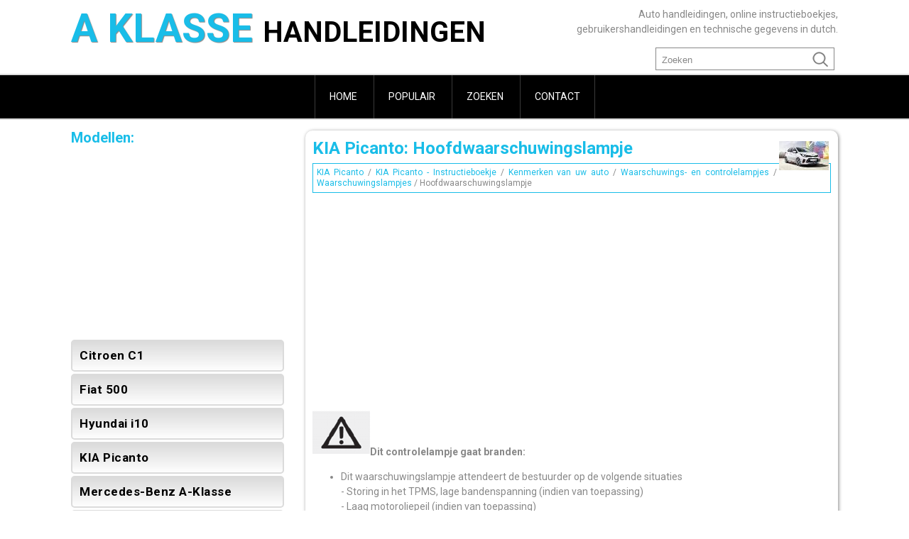

--- FILE ---
content_type: text/html; charset=UTF-8
request_url: https://www.nlaklasse.com/kia_picanto-1/hoofdwaarschuwingslampje-186.html
body_size: 2986
content:
<!DOCTYPE html>
<html lang="nl">
<head>
<meta charset="UTF-8">
<title>KIA Picanto: Hoofdwaarschuwingslampje - Waarschuwingslampjes - Waarschuwings- en controlelampjes - Kenmerken van uw auto - KIA Picanto - Instructieboekje</title>
<link href="css/anlcss.css" rel="stylesheet" type="text/css" media="all" />
<link href="media-queries.css" rel="stylesheet" type="text/css" media="all" />
<meta name="viewport" content="width=device-width, initial-scale=1.0">
<link rel="shortcut icon" href="images/favicon.ico" type="image/x-icon" />

<script async src="//pagead2.googlesyndication.com/pagead/js/adsbygoogle.js"></script>
<script>
     (adsbygoogle = window.adsbygoogle || []).push({
          google_ad_client: "ca-pub-4191894785090842",
          enable_page_level_ads: true
     });
</script>

</head>
<body>
<header id="header">
<div class="container">
<a class="logo"href="/">A Klasse <span>handleidingen</span></a>

<div class="txtbox">Auto handleidingen, online instructieboekjes, gebruikershandleidingen en technische gegevens in dutch.</div>
<div class="search" title="Zoeken">
	<form method="get" class="formsearch" action="/search.php">
	    <input class="searchbody" value="Zoeken" type="text" onblur="if (this.value == '')  {this.value = 'Zoeken';}" onfocus="if (this.value == 'Zoeken') {this.value = '';}">
    	<input src="images/search.png" class="searchimage" type="image" title="">
    	<div style="clear: both"></div>
	</form>
</div>
<div class="clear"></div>
</div>
</header>
<div class="blackbox">
<div class="container0">

<ul>
	<li><a href="/">Home</a></li>
	<li><a href="/top.html">Populair</a></li>
	<li><a href="/search.php">Zoeken</a></li>
	<li class="lastli"><a href="/contacts.html">Contact</a></li>
</ul>
</div>
</div>


<div class="container">
<div class="content shad">
		<h1><img src="images/pages/small/1.jpg" alt="KIA Picanto: Hoofdwaarschuwingslampje - Waarschuwingslampjes - Waarschuwings- en controlelampjes - Kenmerken van uw auto - KIA Picanto - Instructieboekje" border="0" align=right style="margin: 0px 3px 0 3px">KIA Picanto: Hoofdwaarschuwingslampje</h1>
		<div class="nway"><div style="font-size:12px; text-decoration:none; line-height:1.3;"><a href="/kia_picanto-1.html">KIA Picanto</a> / <a href="/kia_picanto-1/kia_picanto_instructieboekje-14.html">KIA Picanto - Instructieboekje</a> / <a href="/kia_picanto-1/kenmerken_van_uw_auto-87.html">Kenmerken van uw auto</a> / <a href="/kia_picanto-1/waarschuwings_en_controlelampjes-173.html">Waarschuwings- en controlelampjes</a> / <a href="/kia_picanto-1/waarschuwingslampjes-174.html">Waarschuwingslampjes</a> /  Hoofdwaarschuwingslampje</div></div>
		<div style="padding:7px 0;">
		<script async src="https://pagead2.googlesyndication.com/pagead/js/adsbygoogle.js"></script>
<!-- nlaklasse.com top adaptiv -->
<ins class="adsbygoogle"
     style="display:block"
     data-ad-client="ca-pub-4191894785090842"
     data-ad-slot="8536249466"
     data-ad-format="auto"
     data-full-width-responsive="true"></ins>
<script>
(adsbygoogle = window.adsbygoogle || []).push({});
</script>
		</div>
		<p><p><img border="0" src="images/hoofdwaarschuwingslampje-186/14/3/index.93.gif"><strong>Dit controlelampje gaat
branden:</strong></p>
<ul>
	<li>Dit waarschuwingslampje attendeert
	de bestuurder op de volgende situaties<br>
	- Storing in het TPMS, lage bandenspanning
	(indien van toepassing)<br>
	- Laag motoroliepeil (indien van toepassing)<br>
	- Fout Autonomous Emergency Braking-
	systeem (autonome noodrem)
	(indien van toepassing)</li>
</ul>
<p>Als er geen waarschuwing meer nodig
is, wordt het hoofdwaarschuwingslampje
uitgeschakeld.</p><ul></ul></table></ul><div style="clear:both"></div><div align="center"><script async src="https://pagead2.googlesyndication.com/pagead/js/adsbygoogle.js"></script>
<!-- nlaklasse.com bot adaptiv -->
<ins class="adsbygoogle"
     style="display:block"
     data-ad-client="ca-pub-4191894785090842"
     data-ad-slot="9743010615"
     data-ad-format="auto"
     data-full-width-responsive="true"></ins>
<script>
(adsbygoogle = window.adsbygoogle || []).push({});
</script></div>
<div class="naviall">
<div class="navil">

	<a href="/kia_picanto-1/waarschuwingslampje_autonome_noodstop_aeb_indien_van_toepassing_-185.html" style="text-decoration:none">
	<h4>Waarschuwingslampje
autonome noodstop
(AEB) (indien van
toepassing)</h4>
	</a>
   <p>Dit controlelampje gaat 
branden:

	Bij een storing in de AEB.

Laat het voertuig in dat geval nakijken
door een professionele werkplaats. Kia
raadt aan om een offici&euml;le Kia-dealer/
servi ...</p></div>
<div class="navir">

	<a href="/kia_picanto-1/waarschuwingslampje_open_portier_indien_van_toepassing_-187.html" style="text-decoration:none">
	<h4>Waarschuwingslampje
open portier (indien van
toepassing)</h4>
	</a>
   <p>Dit waarschuwingslampje
gaat branden:
Als een portier niet goed gesloten is.
Waarschuwingslampje
open achterklep (indien
van toepassing)
Dit waarschuwingslampje
gaat branden:
Als de achterklep ...</p></div></div>
<div style="clear:both"></div><div style="margin-top:0px;">
   <h5 style="margin:5px 0">Zie ook:</h5><p><a href="/hyundai_i10-4/het_controleren_van_de_hoeveelheid_airco_koudemiddel_en_compressor_smeermiddel-1072.html"><span>Hyundai i10. Het controleren van de hoeveelheid airco
koudemiddel en compressor smeermiddel</span></a><br>
   	Wanneer de hoeveelheid koudemiddel te
laag is, kan de prestatie van het airco
systeem minder worden. Een te grote
hoeveelheid koudemiddel heeft ook een
negatief effect op de werking van het aircon ...
   	</p><p><a href="/mercedes_benz_a_klasse-7/inparkeerstand_instellen_en_opslaan-1652.html"><span>Mercedes-Benz A-Klasse. Inparkeerstand instellen en opslaan</span></a><br>
   	De buitenspiegel aan passagierszijde kan zo worden ingesteld, 
				dat u het achterwiel aan passagierszijde ziet zodra de 
				achteruitversnelling wordt ingeschakeld. Deze instelling kan 
				word ...
   	</p><p><a href="/hyundai_i10-4/aanrijdingsdetectie_deurontgrendelsysteem_indien_van_toepassing_-976.html"><span>Hyundai i10. Aanrijdingsdetectie
deurontgrendelsysteem
(indien van toepassing)</span></a><br>
   	Alle deuren zullen automatisch ontgrendelen
wanneer een aanrijding wordt veroorzaakt
waarbij dat de airbags ontplooien.
AANDACHT
De Erkend HYUNDAI reparateur kan
een aantal functies van de centra ...
   	</p></div>
<script>
// <!--
document.write('<iframe src="counter.php?id=186" width=0 height=0 marginwidth=0 marginheight=0 scrolling=no frameborder=0></iframe>');
// -->

</script>
</p>
</div>
<div class="rightbox">
<h3>Modellen:</h3>
<div><script async src="https://pagead2.googlesyndication.com/pagead/js/adsbygoogle.js"></script>
<!-- nlaklasse.com side 300*250 -->
<ins class="adsbygoogle"
     style="display:inline-block;width:300px;height:250px"
     data-ad-client="ca-pub-4191894785090842"
     data-ad-slot="6785674787"></ins>
<script>
(adsbygoogle = window.adsbygoogle || []).push({});
</script></div>
	<ul>
		<li><a href="/citroen_c1-5.html">Citroen C1</a></li>
		<li><a href="/fiat_500-6.html">Fiat 500</a></li>
		<li><a href="/hyundai_i10-4.html">Hyundai i10</a></li>
		<li><a href="/kia_picanto-1.html">KIA Picanto</a></li>
		<li><a href="/mercedes_benz_a_klasse-7.html">Mercedes-Benz A-Klasse</a></li>
		<li><a href="/peugeot_108-2.html">Peugeot 108</a></li>
		<li><a href="/toyota_aygo-3.html">Toyota Aygo</a></li>
    </ul>

<div align="center"><!--LiveInternet counter--><a href="https://www.liveinternet.ru/click"
target="_blank"><img id="licnt9AE3" width="88" height="31" style="border:0"
title=""
src="[data-uri]"
alt=""/></a><script>(function(d,s){d.getElementById("licnt9AE3").src=
"https://counter.yadro.ru/hit?t11.1;r"+escape(d.referrer)+
((typeof(s)=="undefined")?"":";s"+s.width+"*"+s.height+"*"+
(s.colorDepth?s.colorDepth:s.pixelDepth))+";u"+escape(d.URL)+
";h"+escape(d.title.substring(0,150))+";"+Math.random()})
(document,screen)</script><!--/LiveInternet--></div>
</div>

<div class="clear"></div>

</div>
<footer id="footer">
<div class="container">
Alle rechten voorbehouden. <a href="/">www.nlaklasse.com</a> | &copy; 2018 0.0067 | <a href="/sitemap.php">Sitemap</a>
</div>
</div>
</body>

--- FILE ---
content_type: text/html; charset=utf-8
request_url: https://www.google.com/recaptcha/api2/aframe
body_size: 266
content:
<!DOCTYPE HTML><html><head><meta http-equiv="content-type" content="text/html; charset=UTF-8"></head><body><script nonce="F_oaHiZwb8a0Ikf_BY3-lA">/** Anti-fraud and anti-abuse applications only. See google.com/recaptcha */ try{var clients={'sodar':'https://pagead2.googlesyndication.com/pagead/sodar?'};window.addEventListener("message",function(a){try{if(a.source===window.parent){var b=JSON.parse(a.data);var c=clients[b['id']];if(c){var d=document.createElement('img');d.src=c+b['params']+'&rc='+(localStorage.getItem("rc::a")?sessionStorage.getItem("rc::b"):"");window.document.body.appendChild(d);sessionStorage.setItem("rc::e",parseInt(sessionStorage.getItem("rc::e")||0)+1);localStorage.setItem("rc::h",'1769601461719');}}}catch(b){}});window.parent.postMessage("_grecaptcha_ready", "*");}catch(b){}</script></body></html>

--- FILE ---
content_type: text/css
request_url: https://www.nlaklasse.com/kia_picanto-1/media-queries.css
body_size: 324
content:
@media screen and (max-width: 768px) {
.container {    width: 96%;
    margin:0 auto;}

.container0 {
    width: 100%;
    margin:0 auto;
}

.rightbox, .content {
    float: none;
    width: 100%;
    margin: 0px;
    clear:both;
}
.content{    width: calc(100% - 10px);
    padding:5px;}

.logo{	text-align: left;	font-size: 20px;
	margin:5px 0 0 0;}

.logo span{
	font-size: 20px;
}

.txtbox{	display:none;}


.container0 {
}

.container0 ul {
     display: flex;
     margin:0;
}

.container0 ul li {
     flex-grow:1;
}

.container0 ul li a {
     padding:5px 0;
     font-size:14px;
}

.content img{
        max-width:100%;
        height:auto;
}

h1 {
    margin: 5px 0;
    font-size: 18px;
    color: #19bde8;
}

.navil h4, .navir h4 {
    font-size: 14px;
    text-align: left;
}

ul, ol{
	padding-left:20px;
}

.content ol {	margin-left:0px!inherit;}

.search {
    float: right;
    margin: 0px 0 0 0px;
}

.searchbody {

    width: 130px;

}

.formsearch {
   margin: 0 0 0 0;
    width: 180px;
}


}